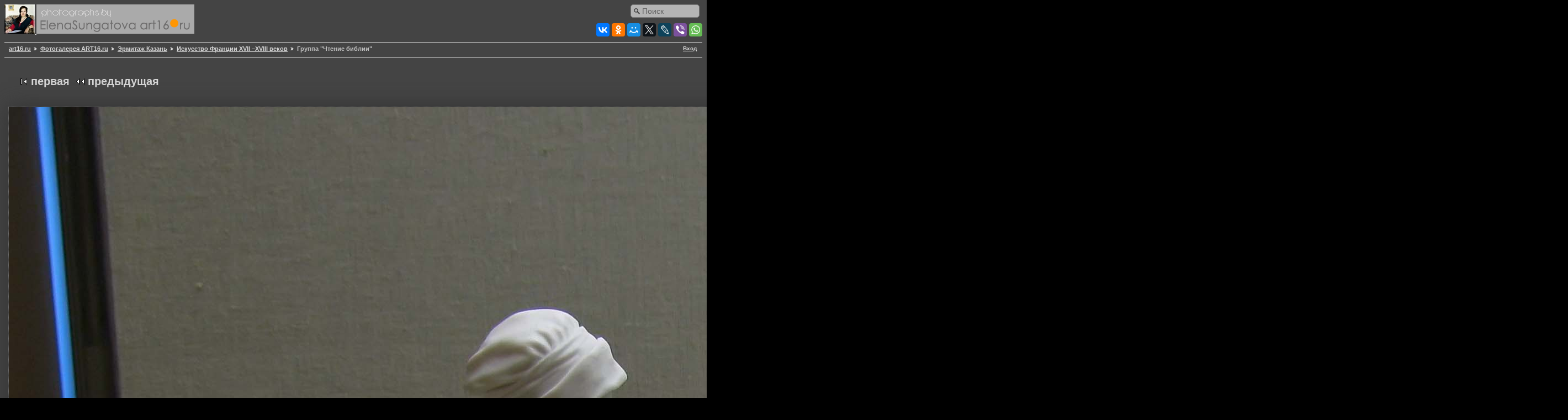

--- FILE ---
content_type: text/html; charset=UTF-8
request_url: https://art16.ru/gallery2/v/herm_photo/france/IMG_4109.jpg.html?g2_imageViewsIndex=3
body_size: 5469
content:
<!DOCTYPE html PUBLIC "-//W3C//DTD XHTML 1.0 Strict//EN" "//www.w3.org/TR/xhtml1/DTD/xhtml1-strict.dtd">
<html lang="ru-RU" xmlns="//www.w3.org/1999/xhtml">
<head prefix="og: //ogp.me/ns#">
 
<meta property="og:title" content="Группа &quot;Чтение библии&quot;" />
<meta property="og:description" content="Франция, мануфактура Ла Басс Куртий, последняя четверть XVIII века, твердый фарфор, бисквит, кат.117" />
<meta property="og:image" content="https://art16.ru/gallery2/d/55163-3/IMG_4109.jpg" />
<meta property="og:image:type" content="image/jpeg" />
<meta property="fb:app_id" content="130091750733217" />
<meta property="og:url" content="//art16.ru/gallery2/v/herm_photo/france/IMG_4109.jpg.html?g2_imageViewsIndex=3" />
<meta property="og:site_name" content="Art16.ru — Культура и искусство в Татарстане" />
<title>Группа &quot;Чтение библии&quot;</title>
		
<script type="application/javascript" src="/gallery2/themes/matrix/js.cookie.js"></script>

<script type="application/javascript">
var sw = screen.width;
var sh = screen.height;
if ((Cookies.get('art16_screen_width')!=sw)||(Cookies.get('art16_screen_height')!=sh) )
{
Cookies.set('art16_screen_width', sw, { expires: 7, path: '/' });
Cookies.set('art16_screen_height', sh, { expires: 7, path: '/' });
}
//alert(Cookies.get('art16_screen_width'));
</script>

<link rel="stylesheet" href="//code.jquery.com/ui/1.11.4/themes/smoothness/jquery-ui.css">
<script src="//code.jquery.com/jquery-1.10.2.js"></script>
<script src="//code.jquery.com/ui/1.11.4/jquery-ui.js"></script>
<script src="//art16.ru/sites/all/libraries/colorbox/jquery.colorbox.js"></script>
<link rel="stylesheet" href="//art16.ru/sites/all/modules/colorbox/styles/default/colorbox_style.css">

<script type="text/javascript">
jQuery(document).ready(function(){
$('a.albumitem-colorbox').colorbox({rel:'group1',maxWidth:'99%',maxHeight:'99%',slideshow:true,slideshowAuto:false,current:"Фото {current} из {total}",previous:'Назад',next:'Вперед',close:'Закрыть'  });
//alert(jQuery.fn.jquery);
});
</script>

<link rel="canonical" href="https://art16.ru/gallery2/v/herm_photo/france/IMG_4109.jpg.html" />
  
<link rel="stylesheet" type="text/css" href="/gallery2/main.php?g2_view=imageframe.CSS&amp;g2_frames=PG_black_1px%7Cnotebook%7Cnone"/>

<link rel="stylesheet" type="text/css" href="/gallery2/modules/core/data/gallery.css"/>
<link rel="stylesheet" type="text/css" href="/gallery2/modules/icons/iconpacks/silk/icons.css"/>
<link rel="stylesheet" type="text/css" href="/gallery2/modules/colorpack/packs/PGcharcoal_lite/local/color.css"/>
<meta http-equiv="Content-Type" content="text/html; charset=UTF-8"/>
<link rel="stylesheet" type="text/css" href="/gallery2/themes/matrix/theme.css"/>
</head>
<body class="gallery">
<div id="gallery" class="safari">
<div>
<div id="gsHeader">
<!-- Поиск по сайту через Друпал -->

<div class="sform">
<!-- create a div container to contain the search form -->
<div id='embedded_search'></div>
<!-- add the jQuery to embed the form -->
<script type='text/javascript'>
$(document).ready(function(){
// make the ajax request
$.getJSON("//art16.ru/external-search.js?jsoncallback=?",
function(data){
// append the form to the container
$('#embedded_search').append(data);            
}
);
});
</script>
</div>

<!-- SHARE THIS -->
<div style="float:right; clear: right; margin-top: 5px;">

<script type="text/javascript" src="//yastatic.net/es5-shims/0.0.2/es5-shims.min.js" charset="utf-8">
</script>
<script type="text/javascript" src="//yastatic.net/share2/share.js" charset="utf-8">
</script>
<div class="ya-share2" data-services="vkontakte,facebook,odnoklassniki,moimir,gplus,twitter,lj,viber,whatsapp" data-counter="">
</div>

</div>
<a href="/"  title="Перейти на главную страницу сайта Art16.ru">
<img src="/gallery2/images/logoART16on.jpg">
</a>
<a href="/gallery2/main.php">
<img src="/gallery2/images/galleryLogo_sm.gif" alt="Галерея сайта art16.ru"/>
</a>
</div>
</div>
<div id="gsNavBar" class="gcBorder1">
<div class="gbSystemLinks">
<span class="block-core-SystemLink">
<a href="/gallery2/main.php?g2_view=core.UserAdmin&amp;g2_subView=core.UserLogin&amp;g2_return=%2Fgallery2%2Fv%2Fherm_photo%2Ffrance%2FIMG_4109.jpg.html%3Fg2_imageViewsIndex%3D3%26">Вход</a>
</span>



</div>
<div class="gbBreadCrumb">
<div class="block-core-BreadCrumb">
<a href="http://art16.ru/" class="BreadCrumb-1">art16.ru</a>
<a href="/gallery2/main.php?g2_highlightId=16" class="BreadCrumb-2">
Фотогалерея ART16.ru</a>
<a href="/gallery2/v/herm_photo/?g2_highlightId=54790" class="BreadCrumb-3">
Эрмитаж Казань</a>
<a href="/gallery2/v/herm_photo/france/?g2_highlightId=55163" class="BreadCrumb-4">
Искусство Франции XVII –XVIII веков</a>
<span class="BreadCrumb-5">
Группа "Чтение библии"</span>
</div>
</div>
</div>

<div style="max-width:848px; margin-left:15px; margin-top: 10px; margin-right: 20px; z-index: -1;">

</div>
<!-- <h3>Альбом: Искусство Франции XVII –XVIII веков</h3> -->
<table  cellspacing="0" cellpadding="0">
<tr valign="top">
<td id="gsSidebarCol">

</td>
<td>
<div id="gsContent" style="min-width:400px;">
<div class="gbBlock gcBackground1">
<div class="gbBlock gcBackground2 gbNavigator" style="margin-bottom:10px;">
<div class="block-core-Navigator">
<div class="next-and-last">

</div>
<div class="first-and-previous">
<a href="/gallery2/v/herm_photo/france/zIMG_3791.jpg.html" class="first">первая</a>    <a href="/gallery2/v/herm_photo/france/IMG_4108.jpg.html" class="previous">предыдущая</a>
</div>
</div>
</div>
<table width="100%" cellspacing="0" cellpadding="0">
<tr>
<td>
<div>
<h1>Группа &quot;Чтение библии&quot;</h1><p class="giDescription">  Франция, мануфактура Ла Басс Куртий, последняя четверть XVIII века, твердый фарфор, бисквит, кат.117 </p>
<p style="color:white; font-weight:bold; font-size:14px;">Фото № 55163</p>
</div>
<td style="text-align:right;vertical-align:top; padding-top: 16px">
<div>
<div class="block-core-ItemInfo giInfo">
<div class="date summary">
Дата: 19.07.2008
</div>
<div class="viewCount summary">
Просмотров: 1516
</div>
</div>
<div class="block-core-PhotoSizes giInfo">
Размер:
<select onchange="if (this.value) { newLocation = this.value; this.options[0].selected = true; location.href= newLocation; }">
<option value="/gallery2/v/herm_photo/france/IMG_4109.jpg.html?g2_imageViewsIndex=0">
848x636
</option>
<option value="/gallery2/v/herm_photo/france/IMG_4109.jpg.html?g2_imageViewsIndex=1">
1600x1200
</option>
<option value="/gallery2/v/herm_photo/france/IMG_4109.jpg.html?g2_imageViewsIndex=2">
640x480
</option>
<option value="/gallery2/v/herm_photo/france/IMG_4109.jpg.html?g2_imageViewsIndex=3" selected="selected">
2816x2112
</option>
</select>
<br/>
Полный размер:
<a href="/gallery2/v/herm_photo/france/IMG_4109.jpg.html?g2_imageViewsIndex=3">
2816x2112

</a>
<br/>
</div>                          
</div>
</td>
<div>
<a	href = "https://art16.ru/gallery2/d/55166-22/IMG_4109.jpg"  
rel = "shadowbox[field_topimage]" 
class = "albumitem-colorbox"
title = "Группа ʺЧтение библииʺ">
<img  id = "g2id55163"	
class = "g2img"
alt = "Группа ʺЧтение библииʺ::Искусство Франции XVII –XVIII веков"
src = "https://art16.ru/gallery2/d/55163-3/IMG_4109.jpg"
/>
</a> <br />
</div>
</td>
</tr>
</table>
  
<div id="AddComment_block" style="display: none" class="block-comment-AddComment">
<div class="gbBlock gcBackground1">
<h2> Добавить комментарий </h2>
</div>
<form action="/gallery2/main.php" method="post" enctype="application/x-www-form-urlencoded"
id="addCommentForm">
<div>
<input type="hidden" name="g2_return" value="/gallery2/v/herm_photo/france/IMG_4109.jpg.html?g2_imageViewsIndex=3"/>
<input type="hidden" name="g2_formUrl" value="/gallery2/v/herm_photo/france/IMG_4109.jpg.html?g2_imageViewsIndex=3"/>
<input type="hidden" name="g2_authToken" value="02dce10c3633"/>

<input type="hidden" name="g2_controller" value="comment.AddComment"/>
<input type="hidden" name="g2_form[formName]" value="AddComment"/>
<input type="hidden" name="g2_itemId" value="55163"/>
</div>
<div class="gbBlock">
<h4> Имя </h4>
<input type="text" id="author" size="60" class="gcBackground1"
name="g2_form[author]" value=""
onfocus="this.className=''" onblur="this.className='gcBackground1'"/>
<h4> Заголовок </h4>
<input type="text" id="subject" size="60" class="gcBackground1"
name="g2_form[subject]" value=""
onfocus="this.className=''" onblur="this.className='gcBackground1'"/>
<h4>
Комментарий
<span class="giSubtitle"> (обязательно) </span>
</h4>
<textarea rows="15" cols="60" id="comment" class="gcBackground1"
name="g2_form[comment]"
onfocus="this.className=''" onblur="this.className='gcBackground1'"></textarea>
</div>
<div class="gbBlock gcBackground1">
<input type="submit" class="inputTypeSubmit"
name="g2_form[action][preview]" value="Предварительный просмотр"/>
<input type="submit" class="inputTypeSubmit"
name="g2_form[action][add]" value="Сохранить"/>
</div>
</form></div>
<div id="AddComment_trigger" class="block-comment-AddComment" onclick="AddComment_showBlock()">
<div class="gbBlock gcBackground1">
<h3> Добавить комментарий </h3>
</div>
<textarea cols="80" rows="5"></textarea>
</div>

<script type="text/javascript">
// <![CDATA[
function AddComment_showBlock() {
document.getElementById('AddComment_block').style.display='block';
document.getElementById('AddComment_trigger').style.display='none';
}
// ]]>
</script>


  

   
<div class="gbBlock gcBackground2 gbNavigator">
<div class="block-core-Navigator">
<div class="next-and-last">

</div>
<div class="first-and-previous">
<a href="/gallery2/v/herm_photo/france/zIMG_3791.jpg.html" class="first">первая</a>    <a href="/gallery2/v/herm_photo/france/IMG_4108.jpg.html" class="previous">предыдущая</a>
</div>
</div>
</div>

  

</div>
</td>
</tr>
</table>
<div id="gsFooter">
 
<table width="100%">
<tr><td>
<div>
</div>
<noindex>

<div>
<!-- Yandex.Metrika informer --><a href="//metrika.yandex.ru/stat/?id=256447&amp;from=informer" target="_blank" rel="nofollow"><img src="//bs.yandex.ru/informer/256447/3_1_808080FF_808080FF_0_pageviews" style="width:88px; height:31px; border:0;" alt="Яндекс.Метрика" title="Яндекс.Метрика: данные за сегодня (просмотры, визиты и уникальные посетители)" /></a><!-- /Yandex.Metrika informer --><!-- Yandex.Metrika counter --><script type="text/javascript">var yaParams = {/*Здесь параметры визита*/};</script><div style="display:none;"><script type="text/javascript">(function(w, c) { (w[c] = w[c] || []).push(function() { try { w.yaCounter256447 = new Ya.Metrika({id:256447, clickmap:true, trackLinks:true,params:window.yaParams||{ }}); } catch(e) { } }); })(window, "yandex_metrika_callbacks");</script></div><script src="//mc.yandex.ru/metrika/watch.js" type="text/javascript" defer="defer"></script><noscript><div><img src="//mc.yandex.ru/watch/256447" style="position:absolute; left:-9999px;" alt="" /></div></noscript><!-- /Yandex.Metrika counter -->
<!-- Rating@Mail.ru counter -->
<script type="text/javascript">//<![CDATA[
var _tmr = _tmr || [];
_tmr.push({id: "1010274", type: "pageView", start: (new Date()).getTime()});
(function (d, w) {
var ts = d.createElement("script"); ts.type = "text/javascript"; ts.async = true;
ts.src = (d.location.protocol == "https:" ? "https:" : "") + "//top-fwz1.mail.ru/js/code.js";
var f = function () {var s = d.getElementsByTagName("script")[0]; s.parentNode.insertBefore(ts, s);};
if (w.opera == "[object Opera]") { d.addEventListener("DOMContentLoaded", f, false); } else { f(); }
})(document, window);
//]]></script><noscript><div style="position:absolute;left:-10000px;">
<img src="//top-fwz1.mail.ru/counter?id=1010274;js=na" style="border:0;" height="1" width="1" alt="Рейтинг@Mail.ru" />
</div></noscript>
<div>
<!-- //Rating@Mail.ru counter -->
<!-- Rating@Mail.ru logo -->
<a href="//top.mail.ru/jump?from=1010274" target="_blank">
<img src="//top-fwz1.mail.ru/counter?id=1010274;t=479;l=1" 
style="border:0;" height="31" width="88" alt="Рейтинг@Mail.ru" /></a>
<!-- //Rating@Mail.ru logo -->
</div>
</div>

</noindex>
</td><td>
<div align="right"><font size='1' face='arial' color="#FFFFFF">
© art16.ru — Культура и Искусство в Татарстане
<br>Автор всех фото на сайте, если не указано иное: <a href="mailto:elena@art16.ru"  rel="author">Елена Сунгатова</a>
<br>При копировании фотографий в эл.СМИ, активная ссылка на сайт <a href="//art16.ru/">art16.ru</a> обязательна.
<br>Использование фотографий в печатных изданиях оговаривается с автором.
<br><span style="color:#FF0000"><span style="background-color:#FFFFFF">Внимание:</span></span> отдельные публикации могут содержать <br>информацию (обнаженную натуру в демонстрируемых произведениях искусства),
<br> возможно, черт их знает, не предназначенную для пользователей младше 18 лет.</i></font>
</div>
</tr></tr></table>
  </div>


<!-- Helper script for YANDEX Share This -->
<script type="text/javascript" src="//yandex.st/share/share.js" charset="utf-8"></script>
<!-- <script async="async" src="https://w.uptolike.com/widgets/v1/zp.js?pid=950"></script> -->
</body>
</html>

--- FILE ---
content_type: text/html; charset=UTF-8
request_url: https://art16.ru/external-search.js?jsoncallback=jQuery110208677832562557182_1769025909255&_=1769025909256
body_size: 774
content:
jQuery110208677832562557182_1769025909255("\u003Cform class=\u0022search-form form-search content-search\u0022 role=\u0022search\u0022 action=\u0022\/external-search.js?jsoncallback=jQuery110208677832562557182_1769025909255\u0026amp;_=1769025909256\u0022 method=\u0022post\u0022 id=\u0022search-block-form\u0022 accept-charset=\u0022UTF-8\u0022\u003E\u003Cdiv\u003E\u003Cdiv\u003E\n      \u003Ch2 class=\u0022element-invisible\u0022\u003E\u0424\u043e\u0440\u043c\u0430 \u043f\u043e\u0438\u0441\u043a\u0430\u003C\/h2\u003E\n    \u003Cdiv class=\u0022input-group\u0022\u003E\u003Cinput title=\u0022\u0412\u0432\u0435\u0434\u0438\u0442\u0435 \u043a\u043b\u044e\u0447\u0435\u0432\u044b\u0435 \u0441\u043b\u043e\u0432\u0430 \u0434\u043b\u044f \u043f\u043e\u0438\u0441\u043a\u0430.\u0022 class=\u0022custom-search-box form-control form-text\u0022 placeholder=\u0022\u041f\u043e\u0438\u0441\u043a\u0022 type=\u0022text\u0022 id=\u0022edit-search-block-form--2\u0022 name=\u0022search_block_form\u0022 value=\u0022\u0022 size=\u002215\u0022 maxlength=\u0022128\u0022 \/\u003E\u003Cspan class=\u0022input-group-btn\u0022\u003E\u003Cbutton type=\u0022submit\u0022 class=\u0022btn btn-primary\u0022\u003E\u003Cspan class=\u0022icon glyphicon glyphicon-search\u0022 aria-hidden=\u0022true\u0022\u003E\u003C\/span\u003E\n\u003C\/button\u003E\u003C\/span\u003E\u003C\/div\u003E\u003Cdiv class=\u0022form-actions form-wrapper form-group\u0022 id=\u0022edit-actions\u0022\u003E\u003Cbutton class=\u0022element-invisible btn btn-primary form-submit\u0022 type=\u0022submit\u0022 id=\u0022edit-submit\u0022 name=\u0022op\u0022 value=\u0022\u041f\u043e\u0438\u0441\u043a\u0022\u003E\u041f\u043e\u0438\u0441\u043a\u003C\/button\u003E\n\u003C\/div\u003E\u003Cinput type=\u0022hidden\u0022 name=\u0022form_build_id\u0022 value=\u0022form-oH4hWPpFhe_Pkk20jEhJ5zQlAil-Pxw-3z0MYL0qBhg\u0022 \/\u003E\n\u003Cinput type=\u0022hidden\u0022 name=\u0022form_id\u0022 value=\u0022search_block_form\u0022 \/\u003E\n\u003Cinput type=\u0022hidden\u0022 name=\u0022custom_search_paths\u0022 value=\u0022sitesearch?key=[key]\u0022 \/\u003E\n\u003C\/div\u003E\n\u003C\/div\u003E\u003C\/form\u003E");